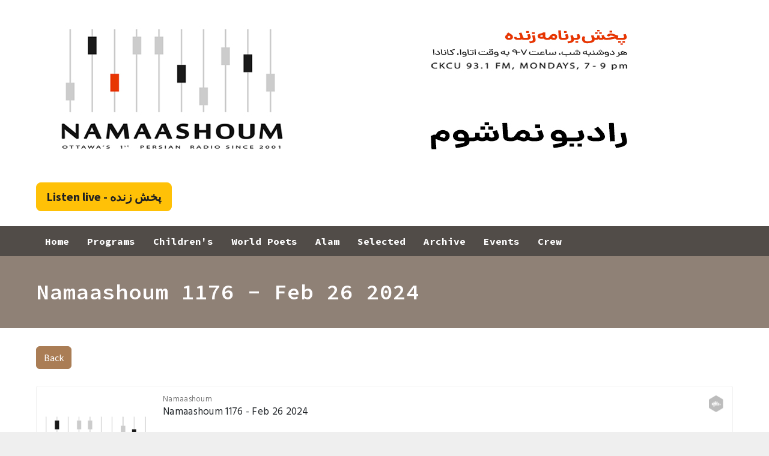

--- FILE ---
content_type: text/html; charset=UTF-8
request_url: https://persianradio.net/node/3416/
body_size: 2744
content:
<!DOCTYPE html>
<html  lang="en" dir="ltr" prefix="content: http://purl.org/rss/1.0/modules/content/  dc: http://purl.org/dc/terms/  foaf: http://xmlns.com/foaf/0.1/  og: http://ogp.me/ns#  rdfs: http://www.w3.org/2000/01/rdf-schema#  schema: http://schema.org/  sioc: http://rdfs.org/sioc/ns#  sioct: http://rdfs.org/sioc/types#  skos: http://www.w3.org/2004/02/skos/core#  xsd: http://www.w3.org/2001/XMLSchema# ">
  <head>
    <meta charset="utf-8" />
<meta name="Generator" content="Drupal 9 (https://www.drupal.org)" />
<meta name="MobileOptimized" content="width" />
<meta name="HandheldFriendly" content="true" />
<meta name="viewport" content="width=device-width, initial-scale=1.0" />
<link href="//fonts.googleapis.com/css?family=Source+Sans+Pro:400italic,700italic,400,700" rel="stylesheet" type="text/css" />
<link href="//fonts.googleapis.com/css?family=Source+Code+Pro:600" rel="stylesheet" type="text/css" />
<link href="//fonts.googleapis.com/css?family=Source+Code+Pro:700" rel="stylesheet" type="text/css" />
<link href="//fonts.googleapis.com/css?family=Source+Sans+Pro:300" rel="stylesheet" type="text/css" />
<link href="//fonts.googleapis.com/css?family=Source+Sans+Pro:300italic" rel="stylesheet" type="text/css" />
<link rel="icon" href="/sites/default/files/icon_0.png" type="image/png" />
<link rel="canonical" href="https://127.0.0.1/node/3416" />
<link rel="shortlink" href="https://127.0.0.1/node/3416" />

    <title>Namaashoum 1176 - Feb 26 2024 | نماشوم</title>
    <style>ul.dropdown-menu {display: none;}</style>
    <link rel="stylesheet" media="all" href="/sites/default/files/css/css_87GMcmxT1ib8ziQiU2KUAnTDFtZQV6iP-KGslA9LigM.css" />
<link rel="stylesheet" media="all" href="/sites/default/files/css/css_gwdu0Wqwx0zQ27umVb41sbb27KBBbErNA8EdfGwOV1g.css" />

    <script src="/themes/contrib/dxpr_theme/vendor/modernizr-custom-d8-dxpr-theme.js?v=3.11.7"></script>
<script src="/core/misc/modernizr-additional-tests.js?v=3.11.7"></script>

  </head>
  <body class="page-node-3416 html path-node page-node-type-episode body--dxpr-theme-header-top body--dxpr-theme-header-not-overlay body--dxpr-theme-header-normal">
    <script>
  var dxpr_themeNavBreakpoint = 768;
  var dxpr_themeWindowWidth = window.innerWidth;
  if (dxpr_themeWindowWidth > dxpr_themeNavBreakpoint) {
    document.body.className += ' body--dxpr-theme-nav-desktop';
  }
  else {
    document.body.className += ' body--dxpr-theme-nav-mobile';
  }
  </script>
    <a href="#main-content" class="visually-hidden focusable skip-link">
      Skip to main content
    </a>
    
          <div class="dialog-off-canvas-main-canvas" data-off-canvas-main-canvas>
    <div class="dxpr-theme-boxed-container">

          <header id="secondary-header" class="dxpr-theme-secondary-header clearfix hidden-none" role="banner">
      <div class="container secondary-header-container">
                  <div class="row container-row"><div class="col-sm-12 container-col">
                  <div class="region region-secondary-header">
        <div class="wrap-branding">
        <a class="logo navbar-btn" href="/" title="Home" rel="home">
      <img id="logo" src="/sites/default/files/logo-2.jpg" alt="Home" />
    </a>
        <a class="name navbar-brand" href="/" title="Home" rel="home">نماشوم</a>
      </div>
                                                              <section id="block-banner-2" class="block block-block-content block-block-content397ecc28-2667-42f8-9123-60f1deb3f2fc clearfix">
  
          

      
            <div class="clearfix text-formatted field field--name-body field--type-text-with-summary field--label-hidden field__item"><p><a href="/listen-live" class="btn btn-lg btn-warning rtl"><strong>پخش زنده - Listen live</strong></a></p>
</div>
      
  </section>

  </div>

                  </div></div>
              </div>
    </header>
  
                                          
    <header class="navbar navbar dxpr-theme-header clearfix dxpr-theme-header--top dxpr-theme-header--normal dxpr-theme-header--hover-opacity dxpr-theme-header--sticky" id="navbar" role="banner" data-spy="affix" data-offset-top="150">
            <div class="container navbar-container">
                  <div class="row container-row"><div class="col-sm-12 container-col">
                <div class="navbar-header">
          
                                <a id="dxpr-theme-menu-toggle" href="#" class="three-dash"><span></span><div class="screenreader-text visually-hidden">Toggle menu</div></a>
                  </div>

                            <nav role="navigation" id="dxpr-theme-main-menu" class="dxpr-theme-main-menu ">
              <div class="region region-navigation-collapsible">
                                                                
<section id="block-mainnavigation-2" class="block block-system block-system-menu-blockmain clearfix">
  
          

      
              <ul data-block="navigation_collapsible" class="menu nav navbar-nav">
                            <li class="expanded dropdown">
        <a href="/" class="parent_link" data-drupal-link-system-path="&lt;front&gt;">Home</a>
                  </li>
                        <li class="expanded dropdown">
        <a href="/programs" class="parent_link" data-drupal-link-system-path="node/3831">Programs</a>
                  </li>
                        <li class="expanded dropdown">
        <a href="/children" class="parent_link" data-drupal-link-system-path="children">Children&#039;s</a>
                  </li>
                        <li class="expanded dropdown">
        <a href="/world-poets" class="parent_link" data-drupal-link-system-path="world-poets">World Poets</a>
                  </li>
                        <li class="expanded dropdown">
        <a href="/alam" class="parent_link" data-drupal-link-system-path="alam">Alam</a>
                  </li>
                        <li class="expanded dropdown">
        <a href="/selected" class="parent_link" data-drupal-link-system-path="selected">Selected</a>
                  </li>
                        <li class="expanded dropdown">
        <a href="/namaashoum-final" class="parent_link" data-drupal-link-system-path="namaashoum-final">Archive</a>
                  </li>
                        <li class="expanded dropdown">
        <a href="/events" class="parent_link" data-drupal-link-system-path="events">Events</a>
                  </li>
                        <li class="expanded dropdown">
        <a href="/node/3491" class="parent_link" data-drupal-link-system-path="node/3491">Crew</a>
                  </li>
        </ul>
  


  </section>

  </div>

            </nav>
                          </div></div>
              </div>
    </header>
  
<div class="wrap-containers">

        <div class="region region-highlighted">
    <div data-drupal-messages-fallback class="hidden"></div>

  </div>

  

        <div class="page-title-full-width-container" id="page-title-full-width-container">
          <header role="banner" id="page-title" class="container page-title-container">
                                                                      <section id="block-dxpr-theme-starterkit-page-title" class="block block-core block-page-title-block clearfix">
  
          

      
    <h1 class="page-title"><span class="field field--name-title field--type-string field--label-hidden">Namaashoum 1176 - Feb 26 2024</span>
</h1>


  </section>


      </header>
    </div>
  
          <div class="container content-top-container">
            <div class="row container-row"><div class="col-sm-12 container-col">
              <div class="region region-content-top">
                                                                <section id="block-dxpr-theme-starterkit-breadcrumbs" class="block block-system block-system-breadcrumb-block clearfix">
  
          

      
  </section>
                                                            <section id="block-browserbackbuttonblock" class="block block-browser-back-button block-browser-back-button-block clearfix">
  
          

      <div id="back-button-wrapper">
  <button class="btn btn-primary">Back</button><br><br>
</div>
  </section>

  </div>

            </div></div>
          </div>
  
    <div role="main" class="main-container container js-quickedit-main-content clearfix">
        <div class="row">
                
                          
      <section class="col-sm-12">

                
                
                          <a id="main-content"></a>
            <div class="region region-content">
                                                                <section id="block-dxpr-theme-starterkit-content" class="block block-system block-system-main-block clearfix">
  
          

      <article data-history-node-id="3416" role="article" about="/node/3416" class="episode full clearfix node">

  
    
  <div class="content">
          
            <div class="clearfix text-formatted field field--name-field-iframe field--type-text-long field--label-hidden field__item"><p><iframe frameborder="0" height="500" src="https://castbox.fm/app/castbox/player/id5647223/id677593321?v=8.22.11&amp;autoplay=0" width="100%"></iframe></p>
</div>
      
      </div>

          
  
</article>

  </section>

  </div>

              </section>

                    </div><!-- end .ow -->
      </div><!-- end main-container -->

</div>

      <footer class="dxpr-theme-footer clearfix" role="contentinfo">
            <div class="container footer-container">
                <div class="row container-row"><div class="col-sm-12 container-col">
                  <div class="region region-footer">
                                                                
<section id="block-mainnavigation-3" class="block block-system block-system-menu-blockmain clearfix">
  
          

      
              <ul data-block="footer" class="menu nav navbar-nav">
                            <li class="expanded dropdown">
        <a href="/" class="parent_link" data-drupal-link-system-path="&lt;front&gt;">Home</a>
                  </li>
                        <li class="expanded dropdown">
        <a href="/programs" class="parent_link" data-drupal-link-system-path="node/3831">Programs</a>
                  </li>
                        <li class="expanded dropdown">
        <a href="/children" class="parent_link" data-drupal-link-system-path="children">Children&#039;s</a>
                  </li>
                        <li class="expanded dropdown">
        <a href="/world-poets" class="parent_link" data-drupal-link-system-path="world-poets">World Poets</a>
                  </li>
                        <li class="expanded dropdown">
        <a href="/alam" class="parent_link" data-drupal-link-system-path="alam">Alam</a>
                  </li>
                        <li class="expanded dropdown">
        <a href="/selected" class="parent_link" data-drupal-link-system-path="selected">Selected</a>
                  </li>
                        <li class="expanded dropdown">
        <a href="/namaashoum-final" class="parent_link" data-drupal-link-system-path="namaashoum-final">Archive</a>
                  </li>
                        <li class="expanded dropdown">
        <a href="/events" class="parent_link" data-drupal-link-system-path="events">Events</a>
                  </li>
                        <li class="expanded dropdown">
        <a href="/node/3491" class="parent_link" data-drupal-link-system-path="node/3491">Crew</a>
                  </li>
        </ul>
  


  </section>

  </div>

                </div></div>
              </div>
    </footer>
  
</div><!-- end dxpr-theme-boxed-container -->

  </div>

    <script type="application/json" data-drupal-selector="drupal-settings-json">{"path":{"baseUrl":"\/","scriptPath":null,"pathPrefix":"","currentPath":"node\/3416","currentPathIsAdmin":false,"isFront":false,"currentLanguage":"en"},"pluralDelimiter":"\u0003","suppressDeprecationErrors":true,"browser_back_button":{"data":{"body":"\u003Cbutton class=\u0022btn btn-primary\u0022\u003EBack\u003C\/button\u003E\u003Cbr\u003E\u003Cbr\u003E","reload_status":true}},"dxpr_themeSettings":{"breadcrumbsSeparator":"\/","headerHeight":"50","headerOffset":"150","headerMobileFixed":1,"headerMobileHeight":"60","headerSideDirection":"left","hamburgerAnimation":"cross"},"user":{"uid":0,"permissionsHash":"4c0a16a9cd30a6b5427647a6944b87a2522a897f375add5fa5bdf950b590af6e"}}</script>
<script src="/sites/default/files/js/js_TaFZ5qz6FsUfI9zhbgb79GEhWGkhRq4NOVQemq5Ndws.js"></script>

    <div class="hidden" id="dxpr-theme-js-seed">sfy39587stp18</div>
  </body>
</html>


--- FILE ---
content_type: text/html; charset=utf-8
request_url: https://castbox.fm/app/castbox/player/id5647223/id677593321?v=8.22.11&autoplay=0
body_size: 2207
content:
<!DOCTYPE html>
<html lang="en">
<head>
  <meta charset="utf-8">
  <title>Namaashoum 1176 - Feb 26  2024</title>
  <link rel="canonical" href="https://castbox.fm/app/castbox/player/id5647223/id677593321" >
  
  <link rel="dns-prefetch" href="https//s3.castbox.fm">
  <link rel="dns-prefetch" href="https//everest.castbox.fm">
  <link rel="dns-prefetch" href="https//data.castbox.fm">
  <meta http-equiv="X-UA-Compatible" content="IE=edge,chrome=1">
  <meta name="viewport" content="width=device-width, initial-scale=1, user-scalable=no" >
  
  <link rel="icon" href="https://s3.castbox.fm/app/castbox/static/images/logo_120.png" type="image/x-icon">
  <meta name="apple-mobile-web-app-title" content="Castbox">
  <meta name="apple-mobile-web-app-capable" content="yes">
  <meta name="twitter:site" content="@CastBox_FM" >
  <meta name="twitter:creator" content="@CastBox_FM">
  <meta name="twitter:domain" content="castbox.fm">
  <meta name="twitter:card" content="summary" >
  <meta property="twitter:title" content="Namaashoum 1176 - Feb 26  2024" >
  <meta property="twitter:image" content="https://s3.castbox.fm/80/4e/3f/896a584857ab16f5030de6d6be.jpg" >
  <meta property="twitter:description" content="<p>Namaashoum 1176 - Feb 26 2024</p>" >
  <meta property="al:ios:url" content="castbox://app/castbox/player/id5647223/id677593321" >
  <meta property="al:ios:app_store_id" content="1100218439" >
  <meta property="al:ios:app_name" content="Castbox" >
  <meta property="al:android:url" content="castbox://app/castbox/player/id5647223/id677593321" >
  <meta property="al:android:package" content="fm.castbox.audiobook.radio.podcast" >
  <meta property="al:android:app_name" content="Castbox" >
  <meta property="al:web:url" content="https://castbox.fm/app/castbox/player/id5647223/id677593321" >
  <meta property="fb:app_id" content="1840752496197771" >
  <meta property="og:type" content="website" >
  <meta property="og:site_name" content="Castbox" />
  <meta property="og:url" content="https://castbox.fm/app/castbox/player/id5647223/id677593321" >
  <meta property="og:image" content="https://s3.castbox.fm/80/4e/3f/896a584857ab16f5030de6d6be.jpg" >
  <meta property="og:title" content="Namaashoum 1176 - Feb 26  2024" >
  <meta property="og:description" content="<p>Namaashoum 1176 - Feb 26 2024</p>" >
  <meta property="twitter:app:id:iphone" content="1243410543">
  <meta property="twitter:app:id:googleplay" content="fm.castbox.audiobook.radio.podcast">
  <meta name="description" content="<p>Namaashoum 1176 - Feb 26 2024</p>" >
  <meta name="keywords" content="Free iPhone Podcast App, Free Podcast App, Rachel Maddow, Bill Bur Podcast, NPR, WNYC, WBEZ, This American Life, In-audio Search, What is Podcasting, Serial Podcast, On Demand Podcast, Public Radio" >
  <meta name="theme-color" content="rgba(64, 64, 64, 0.9)" />
  <link rel="search" type="application/opensearchdescription+xml" href="https://castbox.fm/opensearch.xml" title="Castbox">
  
  <link href="https://fonts.googleapis.com/css?family=Hind+Siliguri:300,400,500,600" rel="stylesheet"><link rel="stylesheet" type="text/css" href="https://s3.castbox.fm/app/castbox/static/css/slick.min.css" >
  
  
  
  
  <script type='text/javascript'>
    if (document.documentElement.clientWidth <= 720) {
      document.documentElement.style.fontSize = document.documentElement.clientWidth / 7.2 + 'px'
    } else {
      document.documentElement.style.fontSize = '100px'
    }
    window.onloadcallback=function(){}
  </script>
  
  
</head>
<body>
  <div id="root"></div>
  <script>
    window.__INITIAL_STATE__ = "%7B%22trackPlayItem%22%3A%7B%22timeupdate%22%3A0%2C%22isPlay%22%3Afalse%2C%22playItem%22%3A%7B%22website%22%3A%22%22%2C%22cid%22%3A5647223%2C%22description%22%3A%22%3Cp%3ENamaashoum%201176%20-%20Feb%2026%C2%A02024%3C%2Fp%3E%22%2C%22ep_desc_url%22%3A%22https%3A%2F%2Fcastbox.fm%2Fapp%2Fdes%2Fep%3Feid%3D677593321%22%2C%22internal_product_id%22%3A%22cb.ep.677593321%22%2C%22private%22%3Afalse%2C%22episode_id%22%3A%22e5db134a4821c80339ab439eff4abbd64789fbec-8a292d03b4d8c5ea178332c58fdf8055dde21122%22%2C%22play_count%22%3A3%2C%22like_count%22%3A0%2C%22video%22%3A0%2C%22cover_url%22%3A%22https%3A%2F%2Fs3.castbox.fm%2F80%2F4e%2F3f%2F896a584857ab16f5030de6d6be.jpg%22%2C%22duration%22%3A7001000%2C%22download_count%22%3A0%2C%22size%22%3A112027048%2C%22small_cover_url%22%3A%22https%3A%2F%2Fs3.castbox.fm%2F80%2F4e%2F3f%2F896a584857ab16f5030de6d6be.jpg%22%2C%22big_cover_url%22%3A%22https%3A%2F%2Fs3.castbox.fm%2F80%2F4e%2F3f%2F896a584857ab16f5030de6d6be.jpg%22%2C%22author%22%3A%22%22%2C%22url%22%3A%22https%3A%2F%2Fs3.castbox.fm%2F4c%2F06%2F58%2F7bd81a40079155d5ad741a0dec.mp3%22%2C%22release_date%22%3A%222024-02-27T14%3A27%3A26Z%22%2C%22title%22%3A%22Namaashoum%201176%20-%20Feb%2026%20%202024%22%2C%22comment_count%22%3A0%2C%22channel_id%22%3A%22e5db134a4821c80339ab439eff4abbd64789fbec%22%2C%22itunes_explicit%22%3Afalse%2C%22eid%22%3A677593321%2C%22urls%22%3A%5B%22https%3A%2F%2Fs3.castbox.fm%2F4c%2F06%2F58%2F7bd81a40079155d5ad741a0dec.mp3%22%5D%2C%22channel%22%3A%7B%22uid%22%3A%22cd6f5d8ced8e4a73bc95198963e7643d%22%2C%22episode_count%22%3A565%2C%22x_play_base%22%3A0%2C%22stat_cover_ext_color%22%3Atrue%2C%22keywords%22%3A%5B%22Music%22%2C%22Education%22%2C%22Arts%22%5D%2C%22cover_ext_color%22%3A%22-15724528%22%2C%22mongo_id%22%3A%22653a6cb19d2aacf7b31e1309%22%2C%22show_id%22%3A%22653a6cb19d2aacf7b31e1309%22%2C%22copyright%22%3A%22%22%2C%22author%22%3A%22Mehdi%20Fallahi%22%2C%22is_key_channel%22%3Atrue%2C%22audiobook_categories%22%3A%5B%5D%2C%22comment_count%22%3A1%2C%22website%22%3A%22https%3A%2F%2Fcastbox.fm%2Fch%2F5647223%22%2C%22rss_url%22%3A%22http%3A%2F%2Frss.castbox.fm%2Feverest%2F446e637fae3b41d8bce02d6344c1ee7f.xml%22%2C%22description%22%3A%22Radio%20Namaashoum%22%2C%22tags%22%3A%5B%22hosted%22%2C%22real-hosted%22%2C%22from-google%22%5D%2C%22editable%22%3Atrue%2C%22play_count%22%3A5103%2C%22link%22%3A%22https%3A%2F%2Fcastbox.fm%2Fch%2F5647223%22%2C%22categories%22%3A%5B10021%2C10039%2C10001%2C10004%2C10071%2C10009%5D%2C%22x_subs_base%22%3A0%2C%22small_cover_url%22%3A%22https%3A%2F%2Fs3.castbox.fm%2F80%2F4e%2F3f%2F896a584857ab16f5030de6d6be.jpg%22%2C%22big_cover_url%22%3A%22https%3A%2F%2Fs3.castbox.fm%2F80%2F4e%2F3f%2F896a584857ab16f5030de6d6be.jpg%22%2C%22language%22%3A%22fa%22%2C%22cid%22%3A5647223%2C%22latest_eid%22%3A780547474%2C%22release_date%22%3A%222025-02-18T04%3A15%3A57Z%22%2C%22title%22%3A%22Namaashoum%22%2C%22uri%22%3A%22%2Fch%2F5647223%22%2C%22https_cover_url%22%3A%22https%3A%2F%2Fs3.castbox.fm%2F80%2F4e%2F3f%2F896a584857ab16f5030de6d6be.jpg%22%2C%22channel_type%22%3A%22private%22%2C%22channel_id%22%3A%22e5db134a4821c80339ab439eff4abbd64789fbec%22%2C%22itunes_explicit%22%3Afalse%2C%22sub_count%22%3A48%2C%22internal_product_id%22%3A%22cb.ch.5647223%22%2C%22social%22%3A%7B%22website%22%3A%22https%3A%2F%2Fcastbox.fm%2Fch%2F5647223%22%7D%7D%7D%7D%2C%22platForm%22%3A%7B%22isPhone%22%3Afalse%2C%22isAndroid%22%3Afalse%2C%22isIos%22%3Afalse%2C%22isKaios%22%3Afalse%2C%22isMac%22%3Atrue%2C%22country%22%3A%22us%22%2C%22isTwitterWebView%22%3Afalse%2C%22isWebView%22%3Afalse%2C%22isBot%22%3Atrue%7D%7D";
    
    window.__ISINAPP__=false
    window.__NOT_ALLOWED_COOKIES__=true
    window._COOKIES_REJECTED = false
  </script>
  <script src="https://s3.castbox.fm/webstatic/js/manifest.30533992.js"></script><script src="https://s3.castbox.fm/webstatic/js/page.vendor.e44e040b.js"></script><script src="https://s3.castbox.fm/webstatic/js/page.player.640b7e6b.js"></script>
  
  
</body>
</html>